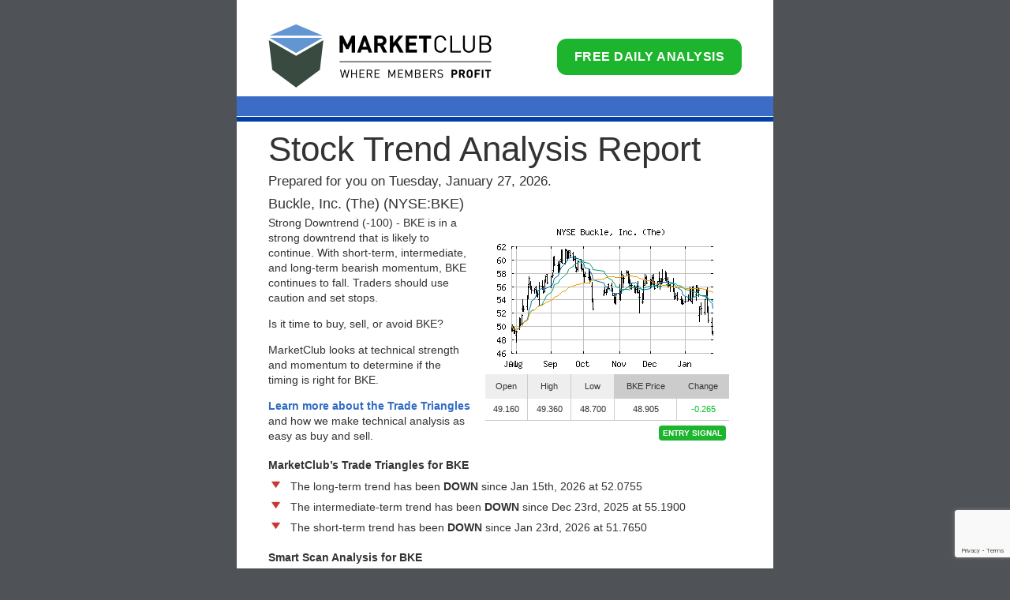

--- FILE ---
content_type: text/html
request_url: https://club.ino.com/trend/analysis/equity/NYSE_BKE
body_size: 5670
content:

<!DOCTYPE html>
<html lang="en">
    <head>
        <meta charset="UTF-8">
        <meta name="viewport" content="width=device-width, initial-scale=1, shrink-to-fit=no">

        <meta http-equiv="Expires" content="60">
        <meta name="Author" content="INO.com, David Maher">
        <meta name="Robots" content="index,follow">
        <meta name="description"   content="See which way Buckle, Inc. (The) is trending, view entry and exit signals and check the latest market data and chart. This report is compiled using proprietary analysis based on MarketClub's Trade Triangle and Smart Scan scoring technology.">
        <meta name="keywords"      content="free stock analysis, entry and exit signals, BKE price, stock price, trend analysis, Buckle, Inc. (The), MarketClub">

        
        <title>Free Trend Analysis Report for Buckle, Inc. (The), BKE - MarketClub</title>
        <link href="https://assets.ino.com/img/bootstrap/css/bootstrap.3.3.7.min.css" rel="stylesheet" />        
        <link href="https://assets.ino.com/img/sites/trend-web/css/trend.css" rel="stylesheet" />
        <link href="https://assets.ino.com/img/sites/trend-web/css/modal.css" rel="stylesheet" />

        <!--[if lt IE 9]>
        <script src="https://html5shiv.googlecode.com/svn/trunk/html5.js"></script>
        <![endif]-->
    </head>
    <body id="trend">

        <div class="modal fade hidden" id="analyzeAnotherModal" tabindex="-1" role="dialog" aria-labelledby="modalLbl" aria-hidden="true">
            <div class="modal-dialog" role="document">
                <div class="modal-content">
                    <div class="modal-header">
                        <button type="button" class="close" data-dismiss="modal" aria-label="close"><span aria-hidden="true">&times;</span></button>
                        <h4 class="modal-title" id="modalLbl">Get a free daily report with entry and exit signals!</h4>
                    </div>
                    <div class="modal-body">
		    	 <h5 style="text-decoration:underline;color:red">BONUS – Toxic Tech: 5 Tech “Darlings” to Dump Right Now.</h5>
                        <form id="analyzeAnotherForm" name="analyzeAnotherForm" method="post" action="https://club.ino.com/trend/" target="_top">
                        <input type="hidden" name="mode" value="submit">

                        <div class="clearfix">
                            <label>Symbol</label>
                            <input name="symbol" type="text" id="symb" size="12" VALUE="NYSE_BKE" />
                        </div>
                        <div class="clearfix">
                            <label>First Name</label>
                            <input type="text" name="firstname" id="textfield3" VALUE="" />
                        </div>
<!--                        <div class="clearfix">
                            <label>Last Name</label>
                            <input type="text" name="lastname" id="textfield4" VALUE="" />
                        </div> -->
                        <div class="clearfix">
                            <label>Email</label>
                            <input type="text" name="email" id="textfield2" VALUE="" />
                        </div>
                        <div class="btn-wrap">
                            <input name="analyze" type="submit" value="Send My Free Report" class="analyze" />
                        </div>
                        </form>
<!--	                <p style="font-size:10px; margin-top: 10px;">By filling out the above form, you'll receive our free trend analysis report and more from INO.com. You can unsubscribe anytime. View our <a href="/join/privacy.html" target="privacy">privacy policy</a>.</p>-->
	                <p style="font-size:10px; margin-top: 10px;">By filling out the above form, you'll receive our free trend analysis report and more from INO.com (<a href="/join/privacy.html" target="privacy">privacy policy</a>) and the Brownstone Research newsletters (<a href="/trend/legacybprivacy.html" target="privacy">privacy policy</a>). These newsletters are completely free. You can unsubscribe at any time.</p>
                    </div>
                </div>
            </div>
        </div>
        <div id="wrap">
            <div id="content">
                <!-- header -->
                <header>
                    <a href="https://club.ino.com/join/?TA-stand-toplogo"><img src="https://assets.ino.com/img/sites/trend-web/images/mc-logo-trend.png" alt="MarketClub Tools For The Trader" width="283" height="81" border="0" id="logo" /></a>
                    <a href="https://club.ino.com/trend/?mkt=TA-stand-topanalyze&s=NYSE_BKE" id="start-trial">Free Daily Analysis</a>
                    <div id="header-lines">
                        <span class="line line1"></span>
                        <span class="line line2"></span>
                    </div>
                </header>
                <!-- main content -->
                <div id="main">
                    <h1>Stock Trend Analysis Report</h1>
                    <p class="date">Prepared for you on Tuesday, January 27, 2026.</p>
                    <h2>Buckle, Inc. (The) (NYSE:BKE)</h2>
                    <div class="wrap clearfix" id="chart">
                        <div class="col col-1">
                            <p>Strong Downtrend (-100) - BKE is in a strong downtrend that is likely to continue. With short-term, intermediate, and long-term bearish momentum, BKE continues to fall. Traders should use caution and set stops.</p>
                            <p>Is it time to buy, sell, or avoid BKE?</p>
	                    <p>MarketClub looks at technical strength and momentum to determine if the timing is right for BKE.</p>
	                    <p><a href="https://club.ino.com/join/triangles.html?mktcode=TrendAnalysisTradeTri">Learn more about the Trade Triangles</a> and how we make technical analysis as easy as buy and sell.</p>
                        </div>
                        <div class="col col-2">
                            <div class="table-responsive">
                            <table id="chart_tbl">
                                <tr>
                                    <td>
                                        <a href="https://club.ino.com/join/triangles/exclusive.html?mkt=TA-stand-chart"><img src="https://quotes.ino.com/chart/history.gif?s=NYSE_BKE&t=f&v=d6&a1=10&a2=20&a3=50&size=30" width="307" height="201" alt="NYSE_BKE"></a>
                                    </td>
                                </tr>
                                <tr>
                                    <td>
                                        <table cellpadding="0" cellspacing="0" border="0" width="309">
                                            <tr>
                                                <th class="th1">Open</th>
                                                <th class="th1">High</th>
                                                <th class="th1">Low</th>
                                                <th class="th2">BKE Price</th>
                                                <th class="th2 last">Change</th>
                                            </tr>
                                            <tr>
                                                <td class="td1">49.160</td>
                                                <td class="td1">49.360</td>
                                                <td class="td1">48.700</td>
                                                <td class="td1">48.905</td>
                                                <td class="td1 last"><span class="up">-0.265</span></td>
                                            </tr>
                                            <tr>
                                                <td colspan="5" class="entry-signal">
                                                    <a href="https://club.ino.com/join/triangles/exclusive.html?mkt=TA-stand-entry" class="entry-signal">Entry Signal</a>
                                                </td>
                                            </tr>
                                        </table>
                                    </td>
                                </tr>
                            </table>
                            </div>
                        </div>
                    </div>
                    <!--/chart-->

                    <h3>MarketClub&rsquo;s Trade Triangles for BKE</h3>
                    <p class="trade-tri clearfix">
                        <img src="https://assets.ino.com/img/sites/trend-web/images/down.png" width="16" height="16" alt="long term down" class="trade-tri" />
                        <span>The long-term trend has been <b>DOWN</b> since Jan 15th, 2026 at 52.0755</span>
                    </p>
                    <p class="trade-tri clearfix">
                        <img src="https://assets.ino.com/img/sites/trend-web/images/down.png" width="16" height="16" alt="intermediate term down" class="trade-tri" />
                        <span>The intermediate-term trend has been <b>DOWN</b> since Dec 23rd, 2025 at 55.1900</span>
                    </p>
                    <p class="trade-tri clearfix last">
                        <img src="https://assets.ino.com/img/sites/trend-web/images/down.png" width="16" height="16" alt="short term down" class="trade-tri" />
                        <span>The short-term trend has been <b>DOWN</b> since Jan 23rd, 2026 at 51.7650</span>
                    </p>
                    <!--/trade triangles-->
                    <h3>Smart Scan Analysis for BKE</h3>
                    <p>Based on our trend formula, BKE is rated as a -100 on a scale from -100 (Strong Downtrend) to +100 (Strong Uptrend).</p>
                    <div id="scale">
                        <div id="score" class="score-100 down">                            <span class="operator">-</span><span class="first">1</span>00

                        </div>
                        <img src="/img/sites/trend-web/images/trend-slider.png" width="600" height="8" alt="Smart Scan Analysis for BKE" />
                        <div id="labels">
                            <span>Strong Downtrend</span>
                            <span class="ctr">Sideways</span>
                            <span class="last">Strong Uptrend</span>
                        </div>
                    </div>
                    <!--/smart scan-->
                    <div class="table-responsive"> 
                    <table id="fund1" width="100%">
                        <tr>
                            <th class="th1" width="20%">Open</th>
                            <th class="th1" width="20%">High</th>
                            <th class="th1" width="20%">Low</th>
                            <td class="th2" style="" width="20%">Price</td>
                            <td class="th2 last" width="20%">Change</td>
                        </tr>
                        <tr>
                            <td class="td1" width="20%">49.160</td>
                            <td class="td1" width="20%">49.360</td>
                            <td class="td1" width="20%">48.700</td>
                            <td class="td1" width="20%">48.905</td>
                            <td class="td1 last" width="20%">-0.265</td>
                        </tr>
                        <tr>
                            <td class="th1" width="20%">Prev. Close</td>
                            <td class="th1" width="20%">Volume</td>
                            <td class="th1" width="20%">Bid</td>
                            <td class="th1" width="20%">Ask</td>
                            <td class="th1 last" width="20%">Time</td>
                        </tr>
                        <tr>
                            <td class="td1" width="20%">49.170</td>
                            <td class="td1" width="20%">229054</td>
                            <td class="td1" width="20%"></td>
                            <td class="td1" width="20%"></td>
                            <td class="td1 last" width="20%">2026-01-27 15:59:41</td>
                        </tr>
                    </table>
                    </div>
                    <div class="table-responsive">
                    <table id="fund2" width="100%">
<tr><td class="th1" width="25%"><strong>Year High</strong></td><td class="td1" width="25%">29.65</td><td class="th1" width="25%"><strong>Year High Date</strong></td><td class="td1" width="25%">2018-08-24</td></tr><tr><td class="th1" width="25%"><strong>Year Low</strong></td><td class="td1" width="25%">17.8</td><td class="th1" width="25%"><strong>Year Low Date</strong></td><td class="td1" width="25%">2018-03-15</td></tr><tr><td class="th1" width="25%"><strong>52wk High</strong></td><td class="td1" width="25%">61.69</td><td class="th1" width="25%"><strong>52wk High Date</strong></td><td class="td1" width="25%">2025-09-15</td></tr><tr><td class="th1" width="25%"><strong>52wk Low</strong></td><td class="td1" width="25%">33.12</td><td class="th1" width="25%"><strong>52wk Low Date</strong></td><td class="td1" width="25%">2025-04-09</td></tr><tr><td class="th1" width="25%"><strong>Year End Close</strong></td><td class="td1" width="25%">44.64</td><td class="th1" width="25%"><strong>Average Volume</strong></td><td class="td1" width="25%">551,510</td></tr><tr><td class="th1" width="25%"><strong>Shares Outstanding</strong></td><td class="td1" width="25%">51,157</td><td class="th1" width="25%"><strong>Short Interest</strong></td><td class="td1" width="25%">6,130,320</td></tr><tr><td class="th1" width="25%"><strong>% Institutional</strong></td><td class="td1" width="25%">55</td><td class="th1" width="25%"><strong>Market Cap</strong></td><td class="td1" width="25%">1,036M</td></tr><tr><td class="th1" width="25%"><strong>Assets</strong></td><td class="td1" width="25%">107,836,900M</td><td class="th1" width="25%"><strong>Liabilities</strong></td><td class="td1" width="25%">567,639,000M</td></tr><tr><td class="th1" width="25%"><strong>P/E Ratio</strong></td><td class="td1" width="25%">12.022</td><td class="th1" width="25%"><strong>Beta</strong></td><td class="td1" width="25%">1.08</td></tr><tr><td class="th1" width="25%"><strong>Volatility</strong></td><td class="td1" width="25%">51.24</td>                                    
                                    </table>
                                    </div>
                                    <!--/fundamental data-->
         <div class="callout">                        
                        <strong>Get a free daily analysis and signals for Buckle, Inc. (The) (BKE) - <a href="https://club.ino.com/trend/?mkt=TA-stand-bottomanalyze&s=NYSE_BKE">Request Your Free Report</a>.</strong>
                    </div>
                </div>
                <!--/main-->
            </div>
            <!-- /content -->
    
            <footer>
                <p>
                    <a href="https://club.ino.com/join/rules.html">&copy; Copyright 2026 MarketClub&#8482; All rights reserved | User Agreement </a> | <a href="/trend/popular_symbols.html">Popular Symbols</a>
                </p>
                <p>
                    U.S. Government Required Disclaimer - Commodity Futures Trading Commission<br />
                    Futures and Options trading has large potential rewards, but also large
                    potential risk. You must be aware of the risks and be willing to accept
                    them in order to invest in the futures and options markets. Don't trade
                    with money you can't afford to lose. This is neither a solicitation nor
                    an offer to Buy/Sell futures or options. No representation is being
                    made that any account will or is likely to achieve profits or losses
                    similar to those discussed on this web site. The past performance of
                    any trading system or methodology is not necessarily indicative of
                    future results.
                </p>
                <p>
                    CFTC RULE 4.41 - HYPOTHETICAL OR SIMULATED PERFORMANCE
                    RESULTS HAVE CERTAIN LIMITATIONS. UNLIKE AN ACTUAL PERFORMANCE RECORD,
                    SIMULATED RESULTS DO NOT REPRESENT ACTUAL TRADING. ALSO, SINCE THE
                    TRADES HAVE NOT BEEN EXECUTED, THE RESULTS MAY HAVE UNDER-OR-OVER
                    COMPENSATED FOR THE IMPACT, IF ANY, OF CERTAIN MARKET FACTORS, SUCH AS
                    LACK OF LIQUIDITY. SIMULATED TRADING PROGRAMS IN GENERAL ARE ALSO
                    SUBJECT TO THE FACT THAT THEY ARE DESIGNED WITH THE BENEFIT OF
                    HINDSIGHT. NO REPRESENTATION IS BEING MADE THAT ANY ACCOUNT WILL OR IS
                    LIKELY TO ACHIEVE PROFIT OR LOSSES SIMILAR TO THOSE SHOWN.
                </p>
                <p>
                    All trades, patterns, charts, systems, etc., discussed
                    in this advertisement and the product materials are for illustrative
                    purposes only and not to be construed as specific advisory
                    recommendations. All ideas and material presented are entirely those of
                    the author and do not necessarily reflect those of the publisher or
                    INO.com. No system or methodology has ever been developed that can
                    guarantee profits or ensure freedom from losses. No representation or
                    implication is being made that using the MarketClub&trade; methodology or
                    system will generate profits or ensure freedom from losses. The
                    testimonials and examples used herein are exceptional results, which do
                    not apply to the average member, and are not intended to represent or
                    guarantee that anyone will achieve the same or similar results. Each
                    individual's success depends on his or her background, dedication,
                    desire, and motivation.
                </p>
            </footer>
        </div>
        <!-- /outer wrap -->

        <script src="https://assets.ino.com/img/js/jquery-1.12.4.min.js" type="5ea3e568b1c569692a81a84e-text/javascript"></script>
        <script src="https://assets.ino.com/img/bootstrap/js/bootstrap.3.3.7.min.js" type="5ea3e568b1c569692a81a84e-text/javascript"></script>
        <script type="5ea3e568b1c569692a81a84e-text/javascript">
        $('#analyzeAnotherModal').modal('hide');
        var intervalId;
        
        function popUpInterval() {
            intervalId = window.setInterval(function(){popUp();}, 5000);
        }
        function popUp() {
            $('#analyzeAnotherModal').removeClass('hidden');
            $('#analyzeAnotherModal').modal('show');
            
            window.clearInterval(intervalId);
//            $('#analyzeAnotherForm').submit(function() {
//                $('#analyzeAnotherModal').modal('hide');
//                return false;
//            });
        }
        popUpInterval();
        
        $('#analyzeAnotherModal').on('shown', function () {
            $('body').addClass('noscroll');
        })
        $('#analyzeAnotherModal').on('hidden', function () {
            $('body').removeClass('noscroll');
        })
        </script>

<script src="https://www.google.com/recaptcha/api.js?render=6LeRWb8UAAAAACHpokALcuFK8huqg2uyQm7LQDJp" type="5ea3e568b1c569692a81a84e-text/javascript"></script>
<script type="5ea3e568b1c569692a81a84e-text/javascript">
    grecaptcha.ready(function() {
    	console.log("captcha ready form=analyzeAnotherForm action=trend");
    	$('#analyzeAnotherForm').change(function() {
       	    console.log("captcha submit");
   	    grecaptcha.execute('6LeRWb8UAAAAACHpokALcuFK8huqg2uyQm7LQDJp', {action: 'trend'}).then(function(token) {
	        var response = $("<input>")
                    .attr("type", "hidden")
                    .attr("id", "g-recaptcha-response")		    
                    .attr("name", "g-recaptcha-response").val(token);
                $('#g-recaptcha-response').remove();
                $('#analyzeAnotherForm').append(response);
                console.log("trend change captcha executed");
                return true;
	    })
	    return true;
        });
    	$('#analyzeAnotherForm').mouseover(function() {
       	    console.log("captcha submit");
   	    grecaptcha.execute('6LeRWb8UAAAAACHpokALcuFK8huqg2uyQm7LQDJp', {action: 'trend'}).then(function(token) {
	        var response = $("<input>")
                    .attr("type", "hidden")
                    .attr("id", "g-recaptcha-response")		    
                    .attr("name", "g-recaptcha-response").val(token);
                $('#g-recaptcha-response').remove();
                $('#analyzeAnotherForm').append(response);
                console.log("trend mouseover captcha executed");
                return true;
	    })
	    return true;
        });
    });	
</script>


<!-- Global site tag (gtag.js) - Google Analytics -->
<script async src="https://www.googletagmanager.com/gtag/js?id=G-MEZZY9SWG5" type="5ea3e568b1c569692a81a84e-text/javascript"></script>
<script type="5ea3e568b1c569692a81a84e-text/javascript">
  window.dataLayer = window.dataLayer || [];
  function gtag(){dataLayer.push(arguments);}
  gtag('js', new Date());
  gtag('config', 'G-MEZZY9SWG5');
</script>


<script type="5ea3e568b1c569692a81a84e-text/javascript">
var gaJsHost = (("https:" == document.location.protocol) ? "https://ssl." : "http://www.");
    document.write(unescape("%3Cscript src='" + gaJsHost + "google-analytics.com/ga.js' type='text/javascript'%3E%3C/script%3E"));
</script>
<script type="5ea3e568b1c569692a81a84e-text/javascript">
try {
    var pageTracker = _gat._getTracker("UA-356029-9");
    pageTracker._trackPageview();
} catch(err) {}</script>

<!-- Global site tag (gtag.js) - Google AdWords: 994389232 -->
<script async src="https://www.googletagmanager.com/gtag/js?id=AW-994389232" type="5ea3e568b1c569692a81a84e-text/javascript"></script>
<script type="5ea3e568b1c569692a81a84e-text/javascript">
  window.dataLayer = window.dataLayer || [];
  function gtag(){dataLayer.push(arguments);}
  gtag('js', new Date());

  gtag('config', 'AW-994389232');
</script>



    <script src="/cdn-cgi/scripts/7d0fa10a/cloudflare-static/rocket-loader.min.js" data-cf-settings="5ea3e568b1c569692a81a84e-|49" defer></script><script>(function(){function c(){var b=a.contentDocument||a.contentWindow.document;if(b){var d=b.createElement('script');d.innerHTML="window.__CF$cv$params={r:'9c4b6ca52e29879c',t:'MTc2OTU1MDE5Mw=='};var a=document.createElement('script');a.src='/cdn-cgi/challenge-platform/scripts/jsd/main.js';document.getElementsByTagName('head')[0].appendChild(a);";b.getElementsByTagName('head')[0].appendChild(d)}}if(document.body){var a=document.createElement('iframe');a.height=1;a.width=1;a.style.position='absolute';a.style.top=0;a.style.left=0;a.style.border='none';a.style.visibility='hidden';document.body.appendChild(a);if('loading'!==document.readyState)c();else if(window.addEventListener)document.addEventListener('DOMContentLoaded',c);else{var e=document.onreadystatechange||function(){};document.onreadystatechange=function(b){e(b);'loading'!==document.readyState&&(document.onreadystatechange=e,c())}}}})();</script></body>
</html>



--- FILE ---
content_type: text/html; charset=utf-8
request_url: https://www.google.com/recaptcha/api2/anchor?ar=1&k=6LeRWb8UAAAAACHpokALcuFK8huqg2uyQm7LQDJp&co=aHR0cHM6Ly9jbHViLmluby5jb206NDQz&hl=en&v=N67nZn4AqZkNcbeMu4prBgzg&size=invisible&anchor-ms=20000&execute-ms=30000&cb=4z2y36ylo05d
body_size: 48705
content:
<!DOCTYPE HTML><html dir="ltr" lang="en"><head><meta http-equiv="Content-Type" content="text/html; charset=UTF-8">
<meta http-equiv="X-UA-Compatible" content="IE=edge">
<title>reCAPTCHA</title>
<style type="text/css">
/* cyrillic-ext */
@font-face {
  font-family: 'Roboto';
  font-style: normal;
  font-weight: 400;
  font-stretch: 100%;
  src: url(//fonts.gstatic.com/s/roboto/v48/KFO7CnqEu92Fr1ME7kSn66aGLdTylUAMa3GUBHMdazTgWw.woff2) format('woff2');
  unicode-range: U+0460-052F, U+1C80-1C8A, U+20B4, U+2DE0-2DFF, U+A640-A69F, U+FE2E-FE2F;
}
/* cyrillic */
@font-face {
  font-family: 'Roboto';
  font-style: normal;
  font-weight: 400;
  font-stretch: 100%;
  src: url(//fonts.gstatic.com/s/roboto/v48/KFO7CnqEu92Fr1ME7kSn66aGLdTylUAMa3iUBHMdazTgWw.woff2) format('woff2');
  unicode-range: U+0301, U+0400-045F, U+0490-0491, U+04B0-04B1, U+2116;
}
/* greek-ext */
@font-face {
  font-family: 'Roboto';
  font-style: normal;
  font-weight: 400;
  font-stretch: 100%;
  src: url(//fonts.gstatic.com/s/roboto/v48/KFO7CnqEu92Fr1ME7kSn66aGLdTylUAMa3CUBHMdazTgWw.woff2) format('woff2');
  unicode-range: U+1F00-1FFF;
}
/* greek */
@font-face {
  font-family: 'Roboto';
  font-style: normal;
  font-weight: 400;
  font-stretch: 100%;
  src: url(//fonts.gstatic.com/s/roboto/v48/KFO7CnqEu92Fr1ME7kSn66aGLdTylUAMa3-UBHMdazTgWw.woff2) format('woff2');
  unicode-range: U+0370-0377, U+037A-037F, U+0384-038A, U+038C, U+038E-03A1, U+03A3-03FF;
}
/* math */
@font-face {
  font-family: 'Roboto';
  font-style: normal;
  font-weight: 400;
  font-stretch: 100%;
  src: url(//fonts.gstatic.com/s/roboto/v48/KFO7CnqEu92Fr1ME7kSn66aGLdTylUAMawCUBHMdazTgWw.woff2) format('woff2');
  unicode-range: U+0302-0303, U+0305, U+0307-0308, U+0310, U+0312, U+0315, U+031A, U+0326-0327, U+032C, U+032F-0330, U+0332-0333, U+0338, U+033A, U+0346, U+034D, U+0391-03A1, U+03A3-03A9, U+03B1-03C9, U+03D1, U+03D5-03D6, U+03F0-03F1, U+03F4-03F5, U+2016-2017, U+2034-2038, U+203C, U+2040, U+2043, U+2047, U+2050, U+2057, U+205F, U+2070-2071, U+2074-208E, U+2090-209C, U+20D0-20DC, U+20E1, U+20E5-20EF, U+2100-2112, U+2114-2115, U+2117-2121, U+2123-214F, U+2190, U+2192, U+2194-21AE, U+21B0-21E5, U+21F1-21F2, U+21F4-2211, U+2213-2214, U+2216-22FF, U+2308-230B, U+2310, U+2319, U+231C-2321, U+2336-237A, U+237C, U+2395, U+239B-23B7, U+23D0, U+23DC-23E1, U+2474-2475, U+25AF, U+25B3, U+25B7, U+25BD, U+25C1, U+25CA, U+25CC, U+25FB, U+266D-266F, U+27C0-27FF, U+2900-2AFF, U+2B0E-2B11, U+2B30-2B4C, U+2BFE, U+3030, U+FF5B, U+FF5D, U+1D400-1D7FF, U+1EE00-1EEFF;
}
/* symbols */
@font-face {
  font-family: 'Roboto';
  font-style: normal;
  font-weight: 400;
  font-stretch: 100%;
  src: url(//fonts.gstatic.com/s/roboto/v48/KFO7CnqEu92Fr1ME7kSn66aGLdTylUAMaxKUBHMdazTgWw.woff2) format('woff2');
  unicode-range: U+0001-000C, U+000E-001F, U+007F-009F, U+20DD-20E0, U+20E2-20E4, U+2150-218F, U+2190, U+2192, U+2194-2199, U+21AF, U+21E6-21F0, U+21F3, U+2218-2219, U+2299, U+22C4-22C6, U+2300-243F, U+2440-244A, U+2460-24FF, U+25A0-27BF, U+2800-28FF, U+2921-2922, U+2981, U+29BF, U+29EB, U+2B00-2BFF, U+4DC0-4DFF, U+FFF9-FFFB, U+10140-1018E, U+10190-1019C, U+101A0, U+101D0-101FD, U+102E0-102FB, U+10E60-10E7E, U+1D2C0-1D2D3, U+1D2E0-1D37F, U+1F000-1F0FF, U+1F100-1F1AD, U+1F1E6-1F1FF, U+1F30D-1F30F, U+1F315, U+1F31C, U+1F31E, U+1F320-1F32C, U+1F336, U+1F378, U+1F37D, U+1F382, U+1F393-1F39F, U+1F3A7-1F3A8, U+1F3AC-1F3AF, U+1F3C2, U+1F3C4-1F3C6, U+1F3CA-1F3CE, U+1F3D4-1F3E0, U+1F3ED, U+1F3F1-1F3F3, U+1F3F5-1F3F7, U+1F408, U+1F415, U+1F41F, U+1F426, U+1F43F, U+1F441-1F442, U+1F444, U+1F446-1F449, U+1F44C-1F44E, U+1F453, U+1F46A, U+1F47D, U+1F4A3, U+1F4B0, U+1F4B3, U+1F4B9, U+1F4BB, U+1F4BF, U+1F4C8-1F4CB, U+1F4D6, U+1F4DA, U+1F4DF, U+1F4E3-1F4E6, U+1F4EA-1F4ED, U+1F4F7, U+1F4F9-1F4FB, U+1F4FD-1F4FE, U+1F503, U+1F507-1F50B, U+1F50D, U+1F512-1F513, U+1F53E-1F54A, U+1F54F-1F5FA, U+1F610, U+1F650-1F67F, U+1F687, U+1F68D, U+1F691, U+1F694, U+1F698, U+1F6AD, U+1F6B2, U+1F6B9-1F6BA, U+1F6BC, U+1F6C6-1F6CF, U+1F6D3-1F6D7, U+1F6E0-1F6EA, U+1F6F0-1F6F3, U+1F6F7-1F6FC, U+1F700-1F7FF, U+1F800-1F80B, U+1F810-1F847, U+1F850-1F859, U+1F860-1F887, U+1F890-1F8AD, U+1F8B0-1F8BB, U+1F8C0-1F8C1, U+1F900-1F90B, U+1F93B, U+1F946, U+1F984, U+1F996, U+1F9E9, U+1FA00-1FA6F, U+1FA70-1FA7C, U+1FA80-1FA89, U+1FA8F-1FAC6, U+1FACE-1FADC, U+1FADF-1FAE9, U+1FAF0-1FAF8, U+1FB00-1FBFF;
}
/* vietnamese */
@font-face {
  font-family: 'Roboto';
  font-style: normal;
  font-weight: 400;
  font-stretch: 100%;
  src: url(//fonts.gstatic.com/s/roboto/v48/KFO7CnqEu92Fr1ME7kSn66aGLdTylUAMa3OUBHMdazTgWw.woff2) format('woff2');
  unicode-range: U+0102-0103, U+0110-0111, U+0128-0129, U+0168-0169, U+01A0-01A1, U+01AF-01B0, U+0300-0301, U+0303-0304, U+0308-0309, U+0323, U+0329, U+1EA0-1EF9, U+20AB;
}
/* latin-ext */
@font-face {
  font-family: 'Roboto';
  font-style: normal;
  font-weight: 400;
  font-stretch: 100%;
  src: url(//fonts.gstatic.com/s/roboto/v48/KFO7CnqEu92Fr1ME7kSn66aGLdTylUAMa3KUBHMdazTgWw.woff2) format('woff2');
  unicode-range: U+0100-02BA, U+02BD-02C5, U+02C7-02CC, U+02CE-02D7, U+02DD-02FF, U+0304, U+0308, U+0329, U+1D00-1DBF, U+1E00-1E9F, U+1EF2-1EFF, U+2020, U+20A0-20AB, U+20AD-20C0, U+2113, U+2C60-2C7F, U+A720-A7FF;
}
/* latin */
@font-face {
  font-family: 'Roboto';
  font-style: normal;
  font-weight: 400;
  font-stretch: 100%;
  src: url(//fonts.gstatic.com/s/roboto/v48/KFO7CnqEu92Fr1ME7kSn66aGLdTylUAMa3yUBHMdazQ.woff2) format('woff2');
  unicode-range: U+0000-00FF, U+0131, U+0152-0153, U+02BB-02BC, U+02C6, U+02DA, U+02DC, U+0304, U+0308, U+0329, U+2000-206F, U+20AC, U+2122, U+2191, U+2193, U+2212, U+2215, U+FEFF, U+FFFD;
}
/* cyrillic-ext */
@font-face {
  font-family: 'Roboto';
  font-style: normal;
  font-weight: 500;
  font-stretch: 100%;
  src: url(//fonts.gstatic.com/s/roboto/v48/KFO7CnqEu92Fr1ME7kSn66aGLdTylUAMa3GUBHMdazTgWw.woff2) format('woff2');
  unicode-range: U+0460-052F, U+1C80-1C8A, U+20B4, U+2DE0-2DFF, U+A640-A69F, U+FE2E-FE2F;
}
/* cyrillic */
@font-face {
  font-family: 'Roboto';
  font-style: normal;
  font-weight: 500;
  font-stretch: 100%;
  src: url(//fonts.gstatic.com/s/roboto/v48/KFO7CnqEu92Fr1ME7kSn66aGLdTylUAMa3iUBHMdazTgWw.woff2) format('woff2');
  unicode-range: U+0301, U+0400-045F, U+0490-0491, U+04B0-04B1, U+2116;
}
/* greek-ext */
@font-face {
  font-family: 'Roboto';
  font-style: normal;
  font-weight: 500;
  font-stretch: 100%;
  src: url(//fonts.gstatic.com/s/roboto/v48/KFO7CnqEu92Fr1ME7kSn66aGLdTylUAMa3CUBHMdazTgWw.woff2) format('woff2');
  unicode-range: U+1F00-1FFF;
}
/* greek */
@font-face {
  font-family: 'Roboto';
  font-style: normal;
  font-weight: 500;
  font-stretch: 100%;
  src: url(//fonts.gstatic.com/s/roboto/v48/KFO7CnqEu92Fr1ME7kSn66aGLdTylUAMa3-UBHMdazTgWw.woff2) format('woff2');
  unicode-range: U+0370-0377, U+037A-037F, U+0384-038A, U+038C, U+038E-03A1, U+03A3-03FF;
}
/* math */
@font-face {
  font-family: 'Roboto';
  font-style: normal;
  font-weight: 500;
  font-stretch: 100%;
  src: url(//fonts.gstatic.com/s/roboto/v48/KFO7CnqEu92Fr1ME7kSn66aGLdTylUAMawCUBHMdazTgWw.woff2) format('woff2');
  unicode-range: U+0302-0303, U+0305, U+0307-0308, U+0310, U+0312, U+0315, U+031A, U+0326-0327, U+032C, U+032F-0330, U+0332-0333, U+0338, U+033A, U+0346, U+034D, U+0391-03A1, U+03A3-03A9, U+03B1-03C9, U+03D1, U+03D5-03D6, U+03F0-03F1, U+03F4-03F5, U+2016-2017, U+2034-2038, U+203C, U+2040, U+2043, U+2047, U+2050, U+2057, U+205F, U+2070-2071, U+2074-208E, U+2090-209C, U+20D0-20DC, U+20E1, U+20E5-20EF, U+2100-2112, U+2114-2115, U+2117-2121, U+2123-214F, U+2190, U+2192, U+2194-21AE, U+21B0-21E5, U+21F1-21F2, U+21F4-2211, U+2213-2214, U+2216-22FF, U+2308-230B, U+2310, U+2319, U+231C-2321, U+2336-237A, U+237C, U+2395, U+239B-23B7, U+23D0, U+23DC-23E1, U+2474-2475, U+25AF, U+25B3, U+25B7, U+25BD, U+25C1, U+25CA, U+25CC, U+25FB, U+266D-266F, U+27C0-27FF, U+2900-2AFF, U+2B0E-2B11, U+2B30-2B4C, U+2BFE, U+3030, U+FF5B, U+FF5D, U+1D400-1D7FF, U+1EE00-1EEFF;
}
/* symbols */
@font-face {
  font-family: 'Roboto';
  font-style: normal;
  font-weight: 500;
  font-stretch: 100%;
  src: url(//fonts.gstatic.com/s/roboto/v48/KFO7CnqEu92Fr1ME7kSn66aGLdTylUAMaxKUBHMdazTgWw.woff2) format('woff2');
  unicode-range: U+0001-000C, U+000E-001F, U+007F-009F, U+20DD-20E0, U+20E2-20E4, U+2150-218F, U+2190, U+2192, U+2194-2199, U+21AF, U+21E6-21F0, U+21F3, U+2218-2219, U+2299, U+22C4-22C6, U+2300-243F, U+2440-244A, U+2460-24FF, U+25A0-27BF, U+2800-28FF, U+2921-2922, U+2981, U+29BF, U+29EB, U+2B00-2BFF, U+4DC0-4DFF, U+FFF9-FFFB, U+10140-1018E, U+10190-1019C, U+101A0, U+101D0-101FD, U+102E0-102FB, U+10E60-10E7E, U+1D2C0-1D2D3, U+1D2E0-1D37F, U+1F000-1F0FF, U+1F100-1F1AD, U+1F1E6-1F1FF, U+1F30D-1F30F, U+1F315, U+1F31C, U+1F31E, U+1F320-1F32C, U+1F336, U+1F378, U+1F37D, U+1F382, U+1F393-1F39F, U+1F3A7-1F3A8, U+1F3AC-1F3AF, U+1F3C2, U+1F3C4-1F3C6, U+1F3CA-1F3CE, U+1F3D4-1F3E0, U+1F3ED, U+1F3F1-1F3F3, U+1F3F5-1F3F7, U+1F408, U+1F415, U+1F41F, U+1F426, U+1F43F, U+1F441-1F442, U+1F444, U+1F446-1F449, U+1F44C-1F44E, U+1F453, U+1F46A, U+1F47D, U+1F4A3, U+1F4B0, U+1F4B3, U+1F4B9, U+1F4BB, U+1F4BF, U+1F4C8-1F4CB, U+1F4D6, U+1F4DA, U+1F4DF, U+1F4E3-1F4E6, U+1F4EA-1F4ED, U+1F4F7, U+1F4F9-1F4FB, U+1F4FD-1F4FE, U+1F503, U+1F507-1F50B, U+1F50D, U+1F512-1F513, U+1F53E-1F54A, U+1F54F-1F5FA, U+1F610, U+1F650-1F67F, U+1F687, U+1F68D, U+1F691, U+1F694, U+1F698, U+1F6AD, U+1F6B2, U+1F6B9-1F6BA, U+1F6BC, U+1F6C6-1F6CF, U+1F6D3-1F6D7, U+1F6E0-1F6EA, U+1F6F0-1F6F3, U+1F6F7-1F6FC, U+1F700-1F7FF, U+1F800-1F80B, U+1F810-1F847, U+1F850-1F859, U+1F860-1F887, U+1F890-1F8AD, U+1F8B0-1F8BB, U+1F8C0-1F8C1, U+1F900-1F90B, U+1F93B, U+1F946, U+1F984, U+1F996, U+1F9E9, U+1FA00-1FA6F, U+1FA70-1FA7C, U+1FA80-1FA89, U+1FA8F-1FAC6, U+1FACE-1FADC, U+1FADF-1FAE9, U+1FAF0-1FAF8, U+1FB00-1FBFF;
}
/* vietnamese */
@font-face {
  font-family: 'Roboto';
  font-style: normal;
  font-weight: 500;
  font-stretch: 100%;
  src: url(//fonts.gstatic.com/s/roboto/v48/KFO7CnqEu92Fr1ME7kSn66aGLdTylUAMa3OUBHMdazTgWw.woff2) format('woff2');
  unicode-range: U+0102-0103, U+0110-0111, U+0128-0129, U+0168-0169, U+01A0-01A1, U+01AF-01B0, U+0300-0301, U+0303-0304, U+0308-0309, U+0323, U+0329, U+1EA0-1EF9, U+20AB;
}
/* latin-ext */
@font-face {
  font-family: 'Roboto';
  font-style: normal;
  font-weight: 500;
  font-stretch: 100%;
  src: url(//fonts.gstatic.com/s/roboto/v48/KFO7CnqEu92Fr1ME7kSn66aGLdTylUAMa3KUBHMdazTgWw.woff2) format('woff2');
  unicode-range: U+0100-02BA, U+02BD-02C5, U+02C7-02CC, U+02CE-02D7, U+02DD-02FF, U+0304, U+0308, U+0329, U+1D00-1DBF, U+1E00-1E9F, U+1EF2-1EFF, U+2020, U+20A0-20AB, U+20AD-20C0, U+2113, U+2C60-2C7F, U+A720-A7FF;
}
/* latin */
@font-face {
  font-family: 'Roboto';
  font-style: normal;
  font-weight: 500;
  font-stretch: 100%;
  src: url(//fonts.gstatic.com/s/roboto/v48/KFO7CnqEu92Fr1ME7kSn66aGLdTylUAMa3yUBHMdazQ.woff2) format('woff2');
  unicode-range: U+0000-00FF, U+0131, U+0152-0153, U+02BB-02BC, U+02C6, U+02DA, U+02DC, U+0304, U+0308, U+0329, U+2000-206F, U+20AC, U+2122, U+2191, U+2193, U+2212, U+2215, U+FEFF, U+FFFD;
}
/* cyrillic-ext */
@font-face {
  font-family: 'Roboto';
  font-style: normal;
  font-weight: 900;
  font-stretch: 100%;
  src: url(//fonts.gstatic.com/s/roboto/v48/KFO7CnqEu92Fr1ME7kSn66aGLdTylUAMa3GUBHMdazTgWw.woff2) format('woff2');
  unicode-range: U+0460-052F, U+1C80-1C8A, U+20B4, U+2DE0-2DFF, U+A640-A69F, U+FE2E-FE2F;
}
/* cyrillic */
@font-face {
  font-family: 'Roboto';
  font-style: normal;
  font-weight: 900;
  font-stretch: 100%;
  src: url(//fonts.gstatic.com/s/roboto/v48/KFO7CnqEu92Fr1ME7kSn66aGLdTylUAMa3iUBHMdazTgWw.woff2) format('woff2');
  unicode-range: U+0301, U+0400-045F, U+0490-0491, U+04B0-04B1, U+2116;
}
/* greek-ext */
@font-face {
  font-family: 'Roboto';
  font-style: normal;
  font-weight: 900;
  font-stretch: 100%;
  src: url(//fonts.gstatic.com/s/roboto/v48/KFO7CnqEu92Fr1ME7kSn66aGLdTylUAMa3CUBHMdazTgWw.woff2) format('woff2');
  unicode-range: U+1F00-1FFF;
}
/* greek */
@font-face {
  font-family: 'Roboto';
  font-style: normal;
  font-weight: 900;
  font-stretch: 100%;
  src: url(//fonts.gstatic.com/s/roboto/v48/KFO7CnqEu92Fr1ME7kSn66aGLdTylUAMa3-UBHMdazTgWw.woff2) format('woff2');
  unicode-range: U+0370-0377, U+037A-037F, U+0384-038A, U+038C, U+038E-03A1, U+03A3-03FF;
}
/* math */
@font-face {
  font-family: 'Roboto';
  font-style: normal;
  font-weight: 900;
  font-stretch: 100%;
  src: url(//fonts.gstatic.com/s/roboto/v48/KFO7CnqEu92Fr1ME7kSn66aGLdTylUAMawCUBHMdazTgWw.woff2) format('woff2');
  unicode-range: U+0302-0303, U+0305, U+0307-0308, U+0310, U+0312, U+0315, U+031A, U+0326-0327, U+032C, U+032F-0330, U+0332-0333, U+0338, U+033A, U+0346, U+034D, U+0391-03A1, U+03A3-03A9, U+03B1-03C9, U+03D1, U+03D5-03D6, U+03F0-03F1, U+03F4-03F5, U+2016-2017, U+2034-2038, U+203C, U+2040, U+2043, U+2047, U+2050, U+2057, U+205F, U+2070-2071, U+2074-208E, U+2090-209C, U+20D0-20DC, U+20E1, U+20E5-20EF, U+2100-2112, U+2114-2115, U+2117-2121, U+2123-214F, U+2190, U+2192, U+2194-21AE, U+21B0-21E5, U+21F1-21F2, U+21F4-2211, U+2213-2214, U+2216-22FF, U+2308-230B, U+2310, U+2319, U+231C-2321, U+2336-237A, U+237C, U+2395, U+239B-23B7, U+23D0, U+23DC-23E1, U+2474-2475, U+25AF, U+25B3, U+25B7, U+25BD, U+25C1, U+25CA, U+25CC, U+25FB, U+266D-266F, U+27C0-27FF, U+2900-2AFF, U+2B0E-2B11, U+2B30-2B4C, U+2BFE, U+3030, U+FF5B, U+FF5D, U+1D400-1D7FF, U+1EE00-1EEFF;
}
/* symbols */
@font-face {
  font-family: 'Roboto';
  font-style: normal;
  font-weight: 900;
  font-stretch: 100%;
  src: url(//fonts.gstatic.com/s/roboto/v48/KFO7CnqEu92Fr1ME7kSn66aGLdTylUAMaxKUBHMdazTgWw.woff2) format('woff2');
  unicode-range: U+0001-000C, U+000E-001F, U+007F-009F, U+20DD-20E0, U+20E2-20E4, U+2150-218F, U+2190, U+2192, U+2194-2199, U+21AF, U+21E6-21F0, U+21F3, U+2218-2219, U+2299, U+22C4-22C6, U+2300-243F, U+2440-244A, U+2460-24FF, U+25A0-27BF, U+2800-28FF, U+2921-2922, U+2981, U+29BF, U+29EB, U+2B00-2BFF, U+4DC0-4DFF, U+FFF9-FFFB, U+10140-1018E, U+10190-1019C, U+101A0, U+101D0-101FD, U+102E0-102FB, U+10E60-10E7E, U+1D2C0-1D2D3, U+1D2E0-1D37F, U+1F000-1F0FF, U+1F100-1F1AD, U+1F1E6-1F1FF, U+1F30D-1F30F, U+1F315, U+1F31C, U+1F31E, U+1F320-1F32C, U+1F336, U+1F378, U+1F37D, U+1F382, U+1F393-1F39F, U+1F3A7-1F3A8, U+1F3AC-1F3AF, U+1F3C2, U+1F3C4-1F3C6, U+1F3CA-1F3CE, U+1F3D4-1F3E0, U+1F3ED, U+1F3F1-1F3F3, U+1F3F5-1F3F7, U+1F408, U+1F415, U+1F41F, U+1F426, U+1F43F, U+1F441-1F442, U+1F444, U+1F446-1F449, U+1F44C-1F44E, U+1F453, U+1F46A, U+1F47D, U+1F4A3, U+1F4B0, U+1F4B3, U+1F4B9, U+1F4BB, U+1F4BF, U+1F4C8-1F4CB, U+1F4D6, U+1F4DA, U+1F4DF, U+1F4E3-1F4E6, U+1F4EA-1F4ED, U+1F4F7, U+1F4F9-1F4FB, U+1F4FD-1F4FE, U+1F503, U+1F507-1F50B, U+1F50D, U+1F512-1F513, U+1F53E-1F54A, U+1F54F-1F5FA, U+1F610, U+1F650-1F67F, U+1F687, U+1F68D, U+1F691, U+1F694, U+1F698, U+1F6AD, U+1F6B2, U+1F6B9-1F6BA, U+1F6BC, U+1F6C6-1F6CF, U+1F6D3-1F6D7, U+1F6E0-1F6EA, U+1F6F0-1F6F3, U+1F6F7-1F6FC, U+1F700-1F7FF, U+1F800-1F80B, U+1F810-1F847, U+1F850-1F859, U+1F860-1F887, U+1F890-1F8AD, U+1F8B0-1F8BB, U+1F8C0-1F8C1, U+1F900-1F90B, U+1F93B, U+1F946, U+1F984, U+1F996, U+1F9E9, U+1FA00-1FA6F, U+1FA70-1FA7C, U+1FA80-1FA89, U+1FA8F-1FAC6, U+1FACE-1FADC, U+1FADF-1FAE9, U+1FAF0-1FAF8, U+1FB00-1FBFF;
}
/* vietnamese */
@font-face {
  font-family: 'Roboto';
  font-style: normal;
  font-weight: 900;
  font-stretch: 100%;
  src: url(//fonts.gstatic.com/s/roboto/v48/KFO7CnqEu92Fr1ME7kSn66aGLdTylUAMa3OUBHMdazTgWw.woff2) format('woff2');
  unicode-range: U+0102-0103, U+0110-0111, U+0128-0129, U+0168-0169, U+01A0-01A1, U+01AF-01B0, U+0300-0301, U+0303-0304, U+0308-0309, U+0323, U+0329, U+1EA0-1EF9, U+20AB;
}
/* latin-ext */
@font-face {
  font-family: 'Roboto';
  font-style: normal;
  font-weight: 900;
  font-stretch: 100%;
  src: url(//fonts.gstatic.com/s/roboto/v48/KFO7CnqEu92Fr1ME7kSn66aGLdTylUAMa3KUBHMdazTgWw.woff2) format('woff2');
  unicode-range: U+0100-02BA, U+02BD-02C5, U+02C7-02CC, U+02CE-02D7, U+02DD-02FF, U+0304, U+0308, U+0329, U+1D00-1DBF, U+1E00-1E9F, U+1EF2-1EFF, U+2020, U+20A0-20AB, U+20AD-20C0, U+2113, U+2C60-2C7F, U+A720-A7FF;
}
/* latin */
@font-face {
  font-family: 'Roboto';
  font-style: normal;
  font-weight: 900;
  font-stretch: 100%;
  src: url(//fonts.gstatic.com/s/roboto/v48/KFO7CnqEu92Fr1ME7kSn66aGLdTylUAMa3yUBHMdazQ.woff2) format('woff2');
  unicode-range: U+0000-00FF, U+0131, U+0152-0153, U+02BB-02BC, U+02C6, U+02DA, U+02DC, U+0304, U+0308, U+0329, U+2000-206F, U+20AC, U+2122, U+2191, U+2193, U+2212, U+2215, U+FEFF, U+FFFD;
}

</style>
<link rel="stylesheet" type="text/css" href="https://www.gstatic.com/recaptcha/releases/N67nZn4AqZkNcbeMu4prBgzg/styles__ltr.css">
<script nonce="Eoys9XCqiSD1mXl_qdhtCg" type="text/javascript">window['__recaptcha_api'] = 'https://www.google.com/recaptcha/api2/';</script>
<script type="text/javascript" src="https://www.gstatic.com/recaptcha/releases/N67nZn4AqZkNcbeMu4prBgzg/recaptcha__en.js" nonce="Eoys9XCqiSD1mXl_qdhtCg">
      
    </script></head>
<body><div id="rc-anchor-alert" class="rc-anchor-alert"></div>
<input type="hidden" id="recaptcha-token" value="[base64]">
<script type="text/javascript" nonce="Eoys9XCqiSD1mXl_qdhtCg">
      recaptcha.anchor.Main.init("[\x22ainput\x22,[\x22bgdata\x22,\x22\x22,\[base64]/[base64]/[base64]/bmV3IHJbeF0oY1swXSk6RT09Mj9uZXcgclt4XShjWzBdLGNbMV0pOkU9PTM/bmV3IHJbeF0oY1swXSxjWzFdLGNbMl0pOkU9PTQ/[base64]/[base64]/[base64]/[base64]/[base64]/[base64]/[base64]/[base64]\x22,\[base64]\\u003d\\u003d\x22,\x22MnDCnMKbw4Fqwq5pw5HCiMKGKkh9JsOYPsKDDXvDqgfDicK0wogUwpFrwpTCq1QqZE/CscKkwqzDksKgw6vClTQsFE46w5Unw6HCrV1/NFfCsXfDhcOMw5rDngrCnsO2B1jCqMK9Sy/DicOnw4cjUsOPw77CuGfDocOxAsK0ZMOZwr/DtVfCncKqasONw7zDnjNPw4BmSMOEwpvDrG4/wpIzwpzCnkrDjAgUw47ChFPDgQ43AMKwNC/CjWt3G8KXD3sLPMKeGMK9WBfCgTrDmcODSXtiw6lUwoIZB8Kyw4/CkMKdRk7CnsOLw6Qnw7E1wo5HcQrCpcOGwooHwrfDizXCuTPCmcOxI8Kobwl8URJ5w7TDsyMxw53DvMKtwr7DtzREA1fCs8OJP8KWwrZ7W3oJa8K6KsODJCd/XEnDvcOnZXpEwpJIwpcOBcKDw6LDtMO/GcOTw5QSRsO6wpjCvWrDuxB/NW9sN8O8w5YVw4J5VlMOw7PDqVnCjsO2HcORRzPCmsK4w48Ow7IBZsOAH0jDlVLCl8OowpFce8KnZXcFw5/[base64]/[base64]/[base64]/w6XDtC5VY8OyZMO6w5HCiWFpwozDsgk6WkbCrz4Vw64iw6bDtjNOwrYzaFXCmsK/[base64]/DrC80EsOtw7YnwpLCkRvDnT/Dr8KLwqdFAGkWZsO9ZjLCmsObKhPDvcOww7V2wpwBNsOVw7BJccO/TChXf8OkwrDDngpLw4TCrizDpUDCkX3DrsOywqdCw7jChUHDviBMw4MywqLDj8OEwpEiQ3jDtcOZVxV+aX9lwo1CFF3CgMOIbsK0FGdjwqxswpN9E8KvZ8Otw6/Dk8Kyw6nDiDACdsKwIVTCsUh2PScpwok9QUBMccKwL0FpT0VCXGNWRCoTEMOpPgVdwrHDjgnDq8O9w5NVw6XDnD/DkGM1VsKow5vCl24wI8KeDEXCtcOvwr0Nw7bDjlcywojDk8OYw47DpcODHMK7woTDmn1AEMKGwrdrwpgJwoxwEm4cTBELFsK7w4LDicK+MMK3wo/CkzQEw6jDjhtIwq5uw7kYw4UMasOgDMOUwro/V8OkwoBDUT0LwooQOn1Iw7gBKcOAwrfDqR7CjsK7wrXCum/CuS7CiMK5Y8OnS8O1wowmwpxWCsKqwrVUQ8KUwot1w4jDuDLCoHxdQQrDr3w5HsOewrvDl8OhAn/[base64]/[base64]/DkcOjTw8UXsOfWT0cT3DDvmZuJS/CjHZ4A8OvwoUMDjoaajzCocK5WBFYwobDjSjDnMKQw5xJEnXDpcKOJm/[base64]/Kh/[base64]/Dm8OTwoTCiAcsasKsCsO7wqovDFpAwr40IsKAZMOtYFtOex3DqcK1w6PCucKCe8K+w4HCkjIFwpHDsMKQAsKwwp93w5fDjUUwwqXCncOFc8ODGsKFwpLCsMK3GMOswoBQw6fDp8OVQjYEwpfDgWBqw6JBMGwewrnDtC3CumHDrcOMYA/Cm8OdKHxoYQYrwq4bGwUxXMObdgNSDXAmMgxOJMOHFMOTKMKMdMKWwp0yBsOkCMOBWU/Dh8OzPSzCoGzDssKUWsKwDD5pEMKDNQbDl8OCSsKkwoV9XsOZQn7CmkQvScKAwrjDnUPDu8KFUCYhBRPCpAJow4g5V8Otw6/DoBlcwpsUwpXDvizClkzCi27DrMKEwoNjfcKLT8K6w7xWwqXDog3DisOJw4PDk8O6LsKVUMOqPik7wp7DpTrCpj/DlVJYw6EDw7/CncOlwqlDDcKxe8OUwrbDmsKpJcK3wrLCjQPCsAXCoSPCnF1yw4RVdsKIw7R9TFYrwr3Dp1hiRjHDgCvDsMOOYVoqw6rCrD7Chk83w4oEwqjCkMOewppZb8OkO8KbD8KGw60xwq7Dgi4AOcOxAcKcwozDhcKbwp/Du8OtVcOxwpPDnsOVw7PChsOowrohwpojayEbZ8O0w6vDhsO9BHhUFH5Fw6kLIRHCrMOyF8Ocw7rCpsOnw7TDvcOjFsOGAArDm8KcGcOIYB7DqsKQwrR3wrzDtMOsw4LDkD3CoHTDtsK1ST/DiVzDj1J7wozCmcOow6Iww6zCvcK9D8Kxwo/CvsKqwpxQfMKOw6nDpxrChWTDvSPChQTCpcOnCsK8woDDrMKcwqvDjMOewp7DoC3Du8KXJcOoYAjCisOOEMKCw4QuH1tyJ8O/XMKCUBQfUWHDssKDwrXCj8OfwqsDw4sKGxDDuHLCgUbDisOWw5vDlggUwqBdaxlow7XDpBvCrSk/[base64]/wofDmsOhfyREZQDDs8KACAvCmcK+w7bDl3s+w5XDiErCi8KOwrLCn1DCghIpJXcKw5TDrwXCrThEecOSw5ohATTCqEs1UsOIw4/DknhXwrnCn8OsdTfCq2TDhMKIbcOUPHrDoMKYQBAiWDIIdlACwpTCgDXCqglxw4zCvTLCuU5WE8K8woXCh0/DjCBQw77CnMKDYRTCqcOUVcO4D2kAVjPDpS5GwpoCwqLDuz7DvzAMwobDs8KzQMKfMsKpw7/Dn8K8w6JQXsOMKcKZIUHCqBrDpEUsFgvCpMO9w4cETXdgw4XDlWgqU3rCm30zHMKZdFFSw7LCow/CgQYswr1cw65WRgvCi8KtCmpWEh1wwqHDgllBw4zDjcKwcg/[base64]/dB1wKR8uw6rCsXZVCmsFw4DCtsONw7hIwrrDkWEcASUKw7HDtwFcwr/DqsOsw5gFw7MAGH/[base64]/[base64]/[base64]/CtRRKwox4ecK8ICoyA8Knw5/[base64]/DuS4rwrnDs8Ohw6jDhcO4wq15w5bDjwnDtQvCpMOJwrPCvsOLw4rCpcKMwobDiMKvXURSB8KTwo4bwrU8VjPDkkzClMKywqzDq8OBH8K3wpvCv8O5BGkoTBQVUsKmVsOtw5jDmzzDkB8SwovCjMKaw5/DniHDul3Cn0PCh1LCmU0Gw5AHwpkNw7wXwrLCgCpWw6ZJw5vDp8OlPcKUw7EjcsKhwr7DkULDnz9pSFQOAcOtTXbCqMKnw6J4Uy/CrsKCA8OcPVdUwqxAZ1tcIjgXwpx9b0oyw4Zqw79yWsKFw71peMOawp/CjE8/ZcKGwqHCkMO9fsOpb8OUUUvDn8KAwoo3woB7woN9X8OIwoBnw6/CjcKxFsKBH07Cp8K8wrjDg8KGYcOhOcODw7Y5wrc3an4Xwr/DisKOwp7CujvDqMOmw6BlwoPDgTPCmSIvfMOAwrvDrmJaNWzDgXk/JcOoKMK0XcOHNW7Dok5YwonCpsKhEnbCjUIPUsOXeMKxwr8VblfDngUXwrfCrREBw4PDrxMDW8KGScOgLiPCt8O4wr3CtyzDgXhzBcOxw67DkMOyDi/CmcKePMOUwrMLUWfDsHAHw6XDqUsqw4I3wqhaw7zCrMKewrvClSA2woDDqQcpGMKzABI9e8OTLGdLwosWw4cCDxjCi1/Cg8O9w7d9w5vDqsKPw5RGw6ddw4h4woLDqsOlNcOTRRsfD3/[base64]/CqStsw4x1woINwqIIClVPJkdpL8O0ZB7CsG/CucOtW2xCwqrDlMO6w5cYwrbDi0kaTxRqwr/CkMKaS8O1MMKRw65Rb1fCuTXCmTR/w61aGMKww7zDiMObE8KBTFzDs8OwHcKWFMKbChLCqsO5w6TDuh7DkTo9wqoXZcKow50ow6/ClMOyDB/CgcOCwoQPLy9Bw64hfQhPw55+RsOZwpfDuMODZUxoCwDDgMKYw4DDi2nCkMObVMKrCEDDvMK9V3/CjRUIFTh3Y8KjwqzDlcKhwpzDlx09KcKhC0DCt1xXwqt2wrXCj8KYAQh8CsKjXcOoaznDiz3Dv8OUKX5uTwM0wpbDtlnDl2TChkrDu8OFEsKIJ8K/w4XCjcOYFydowq3Ct8O/TDtgw4vDgsOzwovDm8KyfMKnY1JJwqElw7g8wpbDmcO3w58/C3jDo8ORw7J2fis0wp8oG8K4ZwrCnGVRTTdbw5doX8OnQ8KMwqwmw5dHBMKkbDNlwpxdwpXDjsKaCHFjw6bDhMK0wqjDl8OqOEXDml8sw4rDsgUFe8OfQ1MVQn/DhkjCpDdgw7IeKlxLwpZyScOTeCJkw5LDsQTDq8Otw4BpwpfCssOiwpfCmQAxHsKWwqfCqMKAQcKybQbCiDPDrmzDpcOXVcKbw6ZNwq3DoDcswptTwqrCp0oTw7/[base64]/w4gmwrdnwrDDnm4hwo/CvyvCuMKEwpRkNiNbw41zw6HDncOMIWTDtx/DqcOsUcOYYjt6wqzCozTCkSEpYMOWw5hVfMOWclxewq8SccKgXsKIfsO/KRM9wqQKwqvDu8OkwpTDksO5wqJswpzDqMOWacOOZsOvAXvCoSPDrDLCkWoNwo/Di8O2w6VawrLCqcKqFsOKwqRaw4LCkMOmw5XDuMKZwpbDjk7ClDbDvVJYNsKyA8OAaRd5w5ZawqBlw7zCu8OWXT/DgG1WScKUMBHClDwKWsKbwqXCmMOYw4PCt8O7PR7DrMOgw7BdwpLDp17DrSoswr3DkWgXwqjChcK5f8KTwpLDmsKxDjUNwp7Chk8aKcOfwpQVQcOFw5AVVHF/L8OQUsKreU/DtANswqpfw53Dm8KYwqIYe8Obw4nCkMOOwq/Dl3bDnVRtwozDiMKVwpzDncOresKSwqseKEZnSMOaw4PCnCwMOw/[base64]/[base64]/[base64]/w5rDu8OjD8OHw4LDgmNJG8OzM8Kec2fDkiJ+w5Aaw7/CsGVLVSZMw5TCmVMfwrNTM8KcJMKgNWIKPRw8wqLDo1BkwrfCp2/[base64]/NsKAwrEGEcOHcybCnsKiWlLDjBEzXGV4BU3CuMKCwqQ5CDrCvcOdYQDDti7ChsKCw7dNLcKVwpLCucKWcsOxKFjDhcKwwp0Ewp/CvcKdw5bCgETCgw10w4tQw50Nw4PChsOCwrbDv8O/[base64]/F1/DphDCssKNw7gjw4cgw6bCgMKiBcKCUQHDmsO5GMOsfDnCv8KONSTDpH9lZR3DmAHDiFcYHcOYF8Kiw73DjcK7a8KXwrs1w69dcWwQw5Ysw7LCvMK7eMKNwoszwqczI8KWwrzCg8OywpRWMcKCw4JWwpjCv2rChMOcw6/[base64]/[base64]/CqsKdDsKsDMKmwo7DtBrDjVgdw6DDu8KkEsKfQMOTTMK4ScOgMcK2fMO2GzBCdcOvCwVLMAA6wqtbaMODw5/DqcK/wprCglnCh2/DvMOsZ8K+T010wqE6HRx0IcK4wqBWM8O/worCkcOAKAQDZcK7w6rCpUhCw5jCrkPDonEsw4JuSwcow7rCqElBWkrCix5Vw7PCtQbChVcNw5JQScOfw7nDgELDlMKqw4hTwqrCi2VHwqhnUcO8csKraMKdcF/Dpyl4C3sWEcKBAgJww5vCklnDgMKnw6XDqMKRbDZww51ew5FxQFAzw73DnhrCpMKTGHPCnm7CvWfCocKMBG4nCG4gwoPCgMOuL8K6woXCssK/LsKudsOHRAHCqcOKMl3Cm8OsPwArw5kIVSIUwqtDw4omGsOrwrEyw7XCl8OIwr4ACkHCiGVwG17DhVnCoMKnw5HDm8OqAMOLwq/DjXgXw4ZRZ8OTw45WV2zCoMK7dsK8wrMHwq1bQG4XM8Ojw4nDrMOyRMKdecO8w6zCtyIow4DCoMKQPsKLeE3CgjBRwq7DusOkw7bDs8Kiwrg8C8OGw509EMKgClAwworDgw9/YXYgMjvDpUbDkiRwWR/ClMKnw79sKsOvehFIw4o2YcOhwrVdw5zChzUBeMO2wpdxQcK4wqU2YGJ7wpgiwowAwq3DjsKow5bCinp/w5chw4TDrSsOYMOrwqpKWsKJHEnCnTDDsV0re8KZHGPCmww0JMK3I8Kbw6bCpQLDg0wGwrxXwrN6w4VRw7LDvcODw5rDncK+QhjDryAyeENhFgAtwpBcw5YnwrsFw556Ol3CiFrDjsO3w5kzw6Yhw4/DmVRDw6rCrzrCmMKPw5TCgAnDrCnCiMOrIxN/dsOHw7hxwpvCu8OewrVuwqBww4RyXsOnw6XCqMOTTFHDk8OMwr8Ww6zDrxw+wq7DqcKGKn8XfwvDsyZrXsKGCFzDhsOTwpLDhTfDmMO0w57CrsOrwq9NdsOXYsK+A8Kawr/DlHM1wr9YwprDtEJmA8OZNMKvf2vCjQQpZcKQwqDCn8KoCBMofkvCgErCiEDCq1xgO8OQTsOfY0nCtyfDlCHDoCLCi8OUL8KBwp/CtcOww7ZTMjzCjMO5IMOIw5LDoMK5BcO8UgpcO2vDn8OvTMOpHFBxw4Jhw6jCtgQ0w7DClcK4wqMkwpk3SG4pXR1EwoJ0wpjCrHo9RcKYw5zCmAEGCj/DhhRxAMOQbcOUQmXDhsODwrgwL8KSPAEAw7Qbw7/DpMOaFRXDqmXDpcKtNEgPw4bCj8Ktw4nCu8K9wrjDqFo9wrfCnirCocOJFlpTRgEowqnCl8Omw6bDgcKZw7cZWixbb24mwp7CpUvDj3LChMKlw5fDvsKJbGvCmEnDhMOTw5jDpcKswp4+HxHDlRI/KWPCqMOlIjjChHTCo8KCwpHCsmFgbhQzwr3DtmvCgk4XMFR5w4PDkRl4Tz1kFMKgd8OMAzbDm8KHSMOVw6wnYzVOwp/[base64]/wpPDjyLDk0DDjQJHd8OyfjbDi8KSfMOfwoR7wpzCmR/Cu8KTwoFqw5xbwqPCnUxFUcKgNnElw7B2w7gDwrvClFEtS8K7w59Nwr3DtcOSw7fCrnAKIXTDmcKUwq84w7fCjnJ+fsOYX8KzwoB8wq0eOg7CusK7worDjWNgw7XChR8vw6/DihA/[base64]/[base64]/[base64]/DrH/CtkojwqV0G8OCCsKwwoLDt2tIfcOTw5/Cszp0w6nCiMO0w6dlw4vChcK9FwvCjcKPYUA6w5PCk8KFwokkwoUmwo7Dgzomw5jDrUZ2w7/[base64]/[base64]/CrcKUw4dzKwfDuD0yO2PCix8AwqfCo13Crm7DrwxUwrl3wovCtmsJHlILbcOxL0ovdcOUw4YVw70Vw4wPwronbhrDnjNOPcKGUMKRw6fCrcOMw7TDrFESbsKtw5sCSMKMA2AfBWZjw51Dwowhw6zDh8OyYsOWw5/Cg8O/[base64]/ComnCtWhXDcKRw4sQw6/CnMKLQg45GHA/[base64]/ChMK9w6rClsKzwoF/w7s8ACMrwpUEUsOjw4LDnw9hDjINSMOEwq7DnMOOM0fDlB3DqQt4CcKMw6zCjMK/[base64]/wr/[base64]/DkcOKw4zChB3CmGAVw7nCoiXClHpEw5/CgzBfwrXDi1pIwr/Cq2XDlnXDj8KNJsKqFcK9N8KBw64yw57DpVrCqsO9w5Yiw64mICslwrdzEFYjw7Q+w41Dw74jwoHCm8OXQ8KFwrvDpMKbdMOEKlJuJsKDKBbCqnHDpj/CsMKkBcK2CsO2wrxJw4jCpU7CucOTwqXDtsOJX25wwps+wqfDi8KYw7ERHnAXYsKMcVPCosO7fFrCpMKkSsKmTF/DgW07acK9w4/CsD7DlcOvT0A8wosfwogDwqNcDUAhwppww5zDuWh9BcORSsK+wqlgV20XAHjCgDIBwrzCvGPCkcKXcxrCscOYdsK/wo7DqcOYXsOhSMOGRCLCpMO1bwlqw5MLZMKkBMOswqzDnjMzJXLClw96w5xywpQcfwg1KcKVesKGwoI7w6IuwoljfcKSwr5Gw55tHsKeCsKdw4sQw5PCtMO3MgRRKxDCnMOfwq/DscOmw5HDkMKAwrhhPG/DqsO9TsOsw6PCsTNpUsKtwo1sIn/CkMOewrrDnwPDp8KxbjDDnxzCgVJFZcOXGATDusO3w7EpwoDCk2c+IzM0NcKsw4A1ccKcwqwFXl/[base64]/[base64]/DrVcHwq0rLcKLwpxQLcKqY8OWw4XCtMOiNGvDgsKGw5lQw55Nw5jCqgZVYGXDlcOsw6/ClDlhUsOGwo3CoMOGRC3Ds8K0w5gNQ8Oaw6ElDMKmw78EMMKSbT3Cs8OvAcOlMAvDkTpVw7gJaWTDhsKCwqHCkcKrw4nDq8OdPW4Xw5/CjMKvwpVlF3HDgMO7PRDDqcOFY3bDtcOkw4syP8OLQ8KawrcaGmnDqsKZwrDDsDXDk8OBw5LDoGDCqcKJwokOTUFZAVUwwrvDnsOBXh/DlSQcUsOzw5FkwqcTw7dXWUrCgcOxP2TCtcKTGcObw7fDrxVPw6fChFtiwqN1wonDjlTDm8OiwqQHH8KywrDCrsOcw5DCncOiwrdXPwXCoy1XcsOSwpvCt8K/[base64]/DqcOmwq/CtCYWw7/Di8KqHcKrasOmwqLDpV1EwrfCjCrDiMKRwoPCm8K/GcK0ZgYrw5bClXtUwoAMwq5PLX9LcHHDrMOVwqppZztSw63CiATDlhjDrTk9PWFmbj4pwqE3w7nCqMOuw57Cs8KtT8Kmw5ITwoJcwqclwpvCkcKbwp7DrcOibcKtfHgzCmlEScOJw4law6Udwow9wrjCrDI6UmpUbMKNCsKlS2LCo8O2ZHpcwq7DosOCwpbCtzLDq0/Cl8K0wo3Cm8KYw4xvwqPDusO4w6/[base64]/CqsKmwrswPsKsHzDDlcKyOHpETsOcwqDDll/DmsKBBxskwqjDnmbCuMOswqrCuMOzeyDClMKPwrLCiijCoVQAwrnDqsKLwoNhw4s6w6zDvcKTwpbDsGfDhsKxwr7Di25dwpllw6MFw73DrsKnYsKTw5c2BMOxUMKofDLCjMKewow3w7rDjxPDmC8adgPCiRctwq3DkzUVNS7CuQDCscONYMK/wpMRMiLDusO0MnR2wrPCuMOew7LDp8OnZsOGw4JZJlnDqsOIRCBhw7/ComTDlsK7wrbDsz/ClUXClsOyU2tJaMKcw7AEVRfCvMKVw60REnHDrcKrcMKKXTN2AMOsQgI/[base64]/DgsOHZRx2wrcuEsOQMMOTNDQ0w7diJ8OYw7bCsMKkWynDlcOfOnocw6UKVX5VUMKZw7HCiBFjb8OZw5TCnsOGwrzDljLDlsOtw73CksKOX8Osw4PCrcOBCsKgw6jDtsOXw4BHG8ODwpk/w7/CowFuwrEEw54ywo44RhbCqDZbw6oLccOPdMOiRMKLw6hUHMKDUMO2w7XCjcOEXcKQw6vCtkwScD/Ci0rDhhnCvcKYwpxUwrIZwpE7G8OpwqNXwpxvE0LCl8OQwoPCosOYwrXDvsOpwozDgUDCr8Klw5FSw4Y4w57Cj0/[base64]/eCHDiWcQQ8KnwpDCvhJAw64swpccf2LDlsO+dC/DrHlaVcKOwp9fRRfCvW3Dq8Okw4LDtizDrcKqw65jw7/DgBhcW2s1FHxWw7EFwrPCmj7CnSfDnW5mwqp7GWwKHinDlcOra8Ksw6ELUxlVaUnDgsKgQVg9QFUObcOWSsKoACJielLCq8OED8O5HlldTA9PUAAxwp/DsmBZI8K/w7PCrwTCpiZWw5kLwosvH1Ugw4vCmVDCvX7Dn8K9w79rw6YwRMOzw5kqwofCv8KBJ1/CiMOgbsKaN8K4w7bDpsOow4rCij7DgisHIRvCgWVYPGnCgcOSw78ewrPDn8KRwr7DgAI6wpkcGFTDuy0NwrXDuBjDpW5/[base64]/wqoXZkPCvcOgwo7Dq0TDpsOSw6PCq8KTFFFZYlTCix7Cg8OHPwfDlXrDq1nDrcOTw5ZUwp5+w4XClcKvwoTCrsKJe0TDlMKQw4wdIDIswpkEHsO/O8KpHcKHwqpywonDnsKHw5IJTMOgwoXDpCMHwr/DksOPfMKWwoItMsO3bsKPJ8OWY8OJw6bDmH3DqcKuFsKJWxbCmkXChXMnwoUlw5nDnlLDvSzCncK6e8OIQg3DjcO4IcKscsOcawPChcOBwpnDvERdHMO/CsKCw7bDnz/DjcO4wrHCgMKxasKKw6bCnsOqw4HDnBYsHsKLfcOEXQQ2aMK4QijDvRrDjcKjdMKPGcKDw6vCvsO8Oi7Cp8Oiw6zCmS4fw5HCgk83bMOZQD0dwqLDgBTDo8KCw6PCoMOMw4QNBMOjwqfCjcKGFsOWwqEfwqLCmcKqw53ClcK5SkYwwrJpL2/DvAbDrUXCnCPCrGDDtsOdQlMQw7bCti/Dl1woNR7CkMOhN8K9wqLCsMKhJcOUw7PDhsOiw5hSUWw5TkwXRRxsw4bDk8Ofw6zDsWssQT8ZwpfCnn1Be8Obel5KR8O8AXM/[base64]/Ct2zCo8O6NmdYFMOdw7PDqW5Mwp/CrMOfXcOgw79eMsKndjXCkMKNwrvCoyHCpRs/[base64]/[base64]/[base64]/[base64]/wpptw5fCmxAAUCBUw4RQwrbCrmtxwpHDpsKFQywAI8KhHkzCiCvCr8KLUMOEBmLDkUXCuMK6T8K1w7ppwofCncKJMRHCgMOwVkBkwqNxYz/DslfDgVLDnl7CqDNlw6kDw6dUw4Y8wrYxw4PCtcOTQ8KmZcK1wonCnMOXwplQY8OACA3DisKKwpDCrcOUwoM0DTXCmwfCj8K8Pyc/[base64]/YHrDhlA+wpIlwppSwrTClUHCrsK9f0A/A8KiDnlXH3LDt3FLCcKMw68iQcKYb1XCqwArIiXDlsO8w7TDrMK5w6zDsUzDt8K+CHvCm8O5w6XDocK/w7d/I2EDw5ZNKcK/wqlDw6ZtIsK6Am3DusKdw6rDkcOqwpTDnA1ewp4jI8O/w7TDrzPDrcOBEsOzw7FQw7w+w6Vzwq1EWXLDvE8Jw6UUdcOaw6xVEMKSUsOoHioYw7XDlhfCh3jDnGbDsT7DlFzCg091cinCgUnDtUREUcOTwpcNwpNvwqs/wpcQw6ZiecOdOTLDj1d0CMKfw4NyQgtZwrwIb8Kuw5R0wpHDqMOKw6EcC8O2wqAADcKiwq/[base64]/wrMDw4zDu1rCnMO2dcKRwrvDi8Ouw4owFTxrw5FvOcKVwprDunbDvcKkw4ELwpPCrMKfw6HChSVhwqHDiBJHHsOwP1YhwqXCksOnwrbCiAlnIsOpOcOwwp4CFMOmbXxqwqd/fMO7w4MMwoAhw6bDtVk/w4zDj8K/w7XCocOsbGspB8OJJx/DqFXDtixswpjCp8KIwobDoGPDisKwAS3DucKZwqnClsKvdE/[base64]/DssKLKXpowrHCh2YSCsKjQsOhwoPCqMOhw5TCskfCisKDU0Iyw5nDsnXCu3jCsFzCpcKvwpUFwoLCh8OPwoVwZBBnXMOiVBIZwqTCkyNPcCMuTsOJY8OQwpLCoXE/wrDCqTd8w5TChcOUwqtRw7fClGrCqCjClMO3T8KEdcOnw7o5w6JDwqvCiMOZdl1hUiLChcKfw615w5LCryI0w79/EsKwwpXDr8KzNMKnwoPDnMK5w546w6xWJHltwqEUORPCo0PDn8K5PFTCjgzDhxhGA8OdwqbDpyQ7wp/Cj8KzC1wqw5nCsMODecKoFCHDkxvCoxAUw5V2YjXCssOKw4sQem3DqxvDtsK0FEXDocKUVxtqNcKXbQdMwp/Ch8OcUW9Vw4FTEXkcwqM/XRTDh8KMwqQENMOLw4PCv8OJDxfCrsOlw6zDtA7CrMO4w4YZw4IQI0PCpMK0PsOOVjrCtcKiKGHCl8OdwpV3SBAHw6sjSEZ3ccOsw7t+woLCkcOHw7ttSgvCgXxewrhXw5oqw7I2w7wxw6/ChcO4w5IiIsKPGGTCmcOqwrlEwq/Dk0LDo8OCw6UCH3FIw4HDtcKDw4BXKD9Tw7vCrULCsMOvUsK6w7zCp2dXwphow60cwr7CgcK3w7pZSQrDizLDnjzCu8KScsK6wqYNw6/Dh8OZPCPCjVjCgD3Cm3nDocO/ZsK/KcOjeQjCv8K6w5PCiMO/[base64]/YcOKGMOVWcKdwr5YwpZlwr5OwpUlwqoRZBYPKCknwoFJdBTDj8OMw6M9w53DuEPDmyrCgsOfw6fCg23CicORZ8KHwqwIwrnCg3s9DQoaBsK5Ngs6EMOGJcOhZAPCjSrDj8KyCh9NwoYzw6xewqDDtsKSVGAOSsKMw7TCghXDuyTCtcKewp/ClRZ0VjIOwqB6wpXCp33Dg07DsytJwqzCllXDtlfDmDTDgsO/[base64]/[base64]/DoTkyLAJswpLDkg3Dg8KhIQTCsAtjw7vDlwbChzM0w5VXwpLDssO2wpZywq7CjBDCuMOZwo4yGysqwrd+d8Kowq/[base64]/wo02w6Elw642w4Rjw51WRsO3wroZw5jDocOWw606wrDCpFwkSsOgQcKQLsKBw4LDhFcpasKHOcKffXvCk1/Cqk7Dp0RlbHrCs2MTw5XCikXCjCNCesKNw4jCrMOew7XCgEFuCsO5Tz1Aw7YZw4TDlQDDqcKLw5cNwoLDusOJPMOXL8KOcMKpYMOkwoQgU8OjOjQnesKJwrTCucObwofCicKmw7HCvMKHIV1uDl/Cq8OKSmVNaEEjQwcEw53Cv8KLBzrCiMOBN0vDgFhTwpU+w57Cg8KAw5RkKsOwwrsxfBvCqsOXw4xEBhvDm2NWw43Cl8OVw4/[base64]/[base64]/CkMKtZ3NvAUZFZm9gw7jCgnYvHANaT2HCggnDnBXClWQRwq/[base64]/[base64]/CtSoWw7jCqMOpwprClX40J8KGw7hpw4RpbMOJfgDDtMOGN8KwVUfCisKaw4Uqw5QpfsKMwoPCrkE3w4PCvsKScCPCqhQYwpdCw7fDnsO+w5kwwqbCqVAQw7Yhw4cWZGnCiMOmDcOaF8OsKcKnecKpLE16bCZ6dm7CgsOAw5HCszl6wrFjw4/DnsOydsKZwqfCkzM5wp1ZSVvDqXrDnBoXw5YjCxjDjzQewo1TwqRUXMKtOU54w6xwfcOcJxksw65HwrbCiVAFw61ww69uw5vDiwJSChtbO8KrU8KBNcK1I0oNW8OXwp3Ct8Oiw7pgFcK/[base64]/woHDuVrDg25LwojDmAIvwr4MwqIFD8Ovw4A7LELDvcOfw4J/[base64]/[base64]/CmVXCmcKJLcK1wq/[base64]/CncOKe2XCo8KcJ8KhBMO4w7bDnnFpccOvw6taHmvCrDrCrDbCrcK6woVSJlbCucKmw6/DvxxQZcOhw73DkMKRGUDDo8O3wpwDS2Eqw607w6/Dp8O0bsOAw6jDjsO0w7gAwqwfwqI9w4DCmsKhT8OJRGLCucKUFVQHO1zCrgZSMC/ChMKLecORwoAow4x4w4pcwpDCicKTw7g+w6rCpcKlw5V+w6nDm8O2wr4OY8OlOsO4SsOiLl1IIBbCqsObKsK2w6vDjsKpw43CjH4zwoHCmzoMEHXCsWrDlnLCicOGfD7CjMKTCyEZw6XCtsKOwpludsKSw4xzw6Eswq1rHz5cMMK3w61zw5/[base64]/w7Mkw7TCo8OIAwRUw7N2KgMxwpkBJ8OQwoM0b8OEwpfDs0V3wpXDtsOjwq08eFdoOMOeUTZkwphMGcKKw5nCpMKtw40Vw7bCnW13wqVbwphXZiUGJcKuVk/DuHLCocOIw4EEw6lsw5B/e3V/[base64]/DhRgewp99TysjSk0Nw4ZEwqpqw5dBZsKoE8K4w5vDrVtlNMOKw4fDjsOcNkIIw6bCuUrDtWrDsgPCosKWdRNbCsOQSMO2w79Aw7rDmnnCi8O6w7/Cr8OSw5IGbmlGecO4WTnCm8K7Ayc6w5kww7LDmMOnw4bDpMOSwrnCuGpZw6vCs8OgwopQwq/DkyZPwrPDvcKzw79SwpsgCMKXHcOAw6jDi0NfTC59wpbDqsKYwpzDtnHDkFXDszLCuSbCjgrDhQoNwoYiBSbCs8Kewp/CkcK4wpE/LC/Ck8OHw5nDgXYMLMKyw7nDojVgwrErNE4sw509KkvDlGQWw7QMH2RzwpjDhwQOwqwBPcKabjzDhUDCn8OOw5HChsOcRcKVwq1jwrTDpsKWwqZdLMO8wqHDm8OJGsK1Sx7DkcOSXR7DkkptH8OXwoPCh8OsRMKSd8K2wo7Cm0zDoT/CtQHDuAXDgMOBGBsew5Jaw6/[base64]/CjDVmwrFcwptQw6fCpR3DmyBpRnlrKsKJwqZUTsOjw7zCjkLDlsOAw5ZZWMK7ck3DvcO1MyAQUBorwqtjwqtibETDqMOjekzCqMKlIEMWwoBsFMOuw5XCiD3CjHjClCvDtcKhwoTCosOtXcKfVGXDjHVMw4NgasO/[base64]/UmUIw51OwqwgwrtJw7sxNsOWd8OFwrZ8wrwMXmPDkXwiOMOOwqvCtjgMwps3w7zDs8OyBsK5P8OwCk4qwp87woDCr8OHUsKgGEpbJsOQHBnDvEnDiDzDisKuNsKBw5pxMMONw6HCvEcHwpDCo8O6asKTwoPCuxTDqU1YwqYHw7E/wrlVwqwQw6BDccK0ScKIw4bDoMO/fMKSOSTCmTQOQcKpwo3Dj8Omw7BAYMOsJsKTwonDiMONd2lxwpTCuQzDg8O4CMOuw5bChTbCtA\\u003d\\u003d\x22],null,[\x22conf\x22,null,\x226LeRWb8UAAAAACHpokALcuFK8huqg2uyQm7LQDJp\x22,0,null,null,null,1,[16,21,125,63,73,95,87,41,43,42,83,102,105,109,121],[7059694,577],0,null,null,null,null,0,null,0,null,700,1,null,0,\[base64]/76lBhnEnQkZnOKMAhmv8xEZ\x22,0,0,null,null,1,null,0,0,null,null,null,0],\x22https://club.ino.com:443\x22,null,[3,1,1],null,null,null,1,3600,[\x22https://www.google.com/intl/en/policies/privacy/\x22,\x22https://www.google.com/intl/en/policies/terms/\x22],\x22KeKHxIgF8n7XfTSoTSULNHVrQ/r/fdsgrpRpI3fTKdI\\u003d\x22,1,0,null,1,1769553796194,0,0,[69,209,75],null,[142,1,218,31],\x22RC-ZKwAbPhxeBVUjQ\x22,null,null,null,null,null,\x220dAFcWeA6_jdrTktK75gYW0_bFo2fsNkqjaw-TwV4XHeO1issRMdiKfbVjffddkH25XCs1VwB2DHNFVBDQg1EpkSKmUxpw6yrMew\x22,1769636596154]");
    </script></body></html>